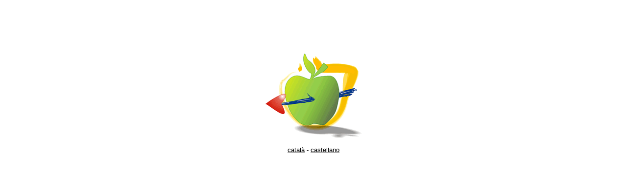

--- FILE ---
content_type: text/html
request_url: https://www.ludopatia.org/index.htm
body_size: 375
content:
<!DOCTYPE HTML PUBLIC "-//W3C//DTD HTML 4.01 Transitional//EN">
<html>
<head>
<title>LUDOPATIA.ORG</title>
<meta http-equiv="Content-Type" content="text/html; charset=iso-8859-1">
</head>

<body link="#000000">
<p>&nbsp;</p>
<p>&nbsp;</p>
<p>&nbsp;</p>
<p align="center"><img src="/web/img/logo_fin2.gif" width="197" height="174"></p>
<p align="center"><font size="2" face="Arial, Helvetica, sans-serif"><a href="/web/index_cat.htm">catal&agrave;</a> 
  - <a href="/web/index_es.htm">castellano</a></font></p>
</body>
</html>
